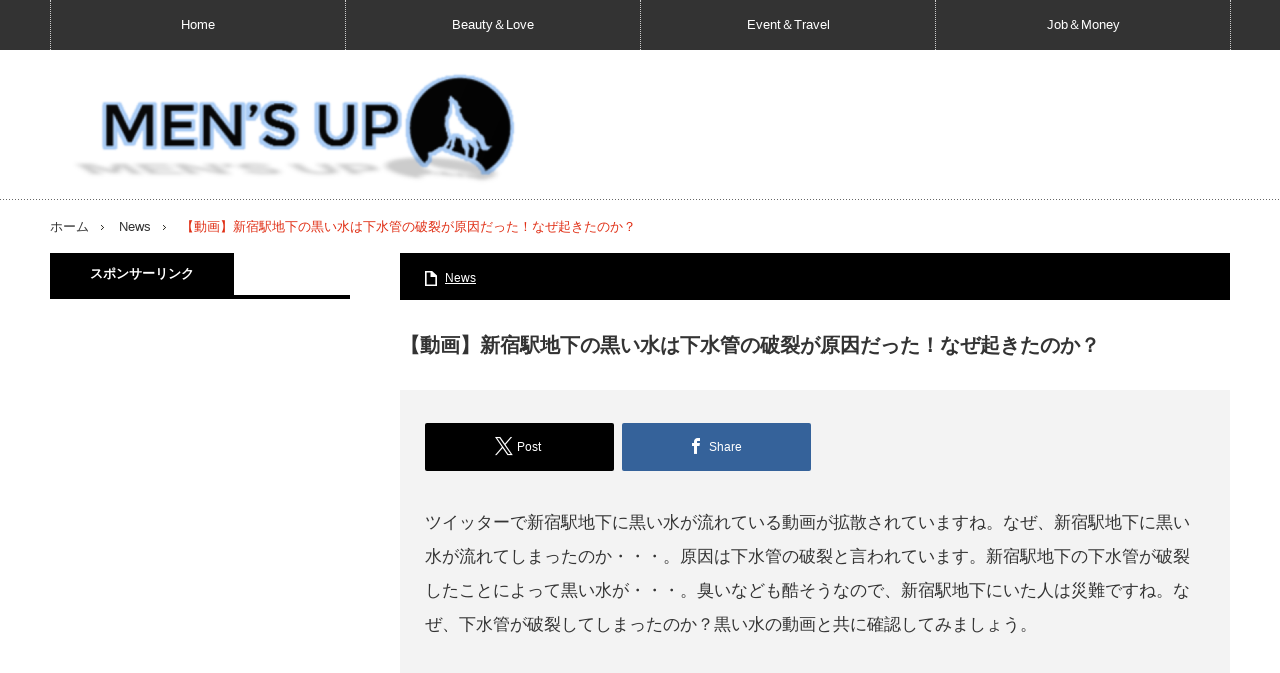

--- FILE ---
content_type: text/html; charset=UTF-8
request_url: https://www.mens-up.jp/sinjyukuekichikakuroimizugesuikan
body_size: 13162
content:
<!DOCTYPE html>
<html class="pc" lang="ja">
<head>
<meta charset="UTF-8">
<!--[if IE]><meta http-equiv="X-UA-Compatible" content="IE=edge,chrome=1"><![endif]-->
<meta name="viewport" content="width=device-width,initial-scale=1.0">
<title>【動画】新宿駅地下の黒い水は下水管の破裂が原因だった！なぜ起きたのか？</title>
<meta name="description" content="新宿駅地下の黒い水、下水管の破裂が原因について。ツイッターで新宿駅地下に黒い水が流れている動画が拡散されていますね。原因は下水管の破裂とのことですが、なぜ起きたのでしょうか？動画も確認してみましょう。">
<link rel="pingback" href="https://www.mens-up.jp/xmlrpc.php">
<meta name='robots' content='max-image-preview:large' />
<link rel="alternate" type="application/rss+xml" title="MEN&#039;S UP &raquo; フィード" href="https://www.mens-up.jp/feed" />
<link rel="alternate" type="application/rss+xml" title="MEN&#039;S UP &raquo; コメントフィード" href="https://www.mens-up.jp/comments/feed" />
<link rel="alternate" type="application/rss+xml" title="MEN&#039;S UP &raquo; 【動画】新宿駅地下の黒い水は下水管の破裂が原因だった！なぜ起きたのか？ のコメントのフィード" href="https://www.mens-up.jp/sinjyukuekichikakuroimizugesuikan/feed" />
<link rel="alternate" title="oEmbed (JSON)" type="application/json+oembed" href="https://www.mens-up.jp/wp-json/oembed/1.0/embed?url=https%3A%2F%2Fwww.mens-up.jp%2Fsinjyukuekichikakuroimizugesuikan" />
<link rel="alternate" title="oEmbed (XML)" type="text/xml+oembed" href="https://www.mens-up.jp/wp-json/oembed/1.0/embed?url=https%3A%2F%2Fwww.mens-up.jp%2Fsinjyukuekichikakuroimizugesuikan&#038;format=xml" />
<style id='wp-img-auto-sizes-contain-inline-css' type='text/css'>
img:is([sizes=auto i],[sizes^="auto," i]){contain-intrinsic-size:3000px 1500px}
/*# sourceURL=wp-img-auto-sizes-contain-inline-css */
</style>
<link rel='stylesheet' id='style-css' href='https://www.mens-up.jp/wp-content/themes/innovate_hack_tcd025/style.css?ver=3.4.2' type='text/css' media='screen' />
<style id='wp-emoji-styles-inline-css' type='text/css'>

	img.wp-smiley, img.emoji {
		display: inline !important;
		border: none !important;
		box-shadow: none !important;
		height: 1em !important;
		width: 1em !important;
		margin: 0 0.07em !important;
		vertical-align: -0.1em !important;
		background: none !important;
		padding: 0 !important;
	}
/*# sourceURL=wp-emoji-styles-inline-css */
</style>
<style id='wp-block-library-inline-css' type='text/css'>
:root{--wp-block-synced-color:#7a00df;--wp-block-synced-color--rgb:122,0,223;--wp-bound-block-color:var(--wp-block-synced-color);--wp-editor-canvas-background:#ddd;--wp-admin-theme-color:#007cba;--wp-admin-theme-color--rgb:0,124,186;--wp-admin-theme-color-darker-10:#006ba1;--wp-admin-theme-color-darker-10--rgb:0,107,160.5;--wp-admin-theme-color-darker-20:#005a87;--wp-admin-theme-color-darker-20--rgb:0,90,135;--wp-admin-border-width-focus:2px}@media (min-resolution:192dpi){:root{--wp-admin-border-width-focus:1.5px}}.wp-element-button{cursor:pointer}:root .has-very-light-gray-background-color{background-color:#eee}:root .has-very-dark-gray-background-color{background-color:#313131}:root .has-very-light-gray-color{color:#eee}:root .has-very-dark-gray-color{color:#313131}:root .has-vivid-green-cyan-to-vivid-cyan-blue-gradient-background{background:linear-gradient(135deg,#00d084,#0693e3)}:root .has-purple-crush-gradient-background{background:linear-gradient(135deg,#34e2e4,#4721fb 50%,#ab1dfe)}:root .has-hazy-dawn-gradient-background{background:linear-gradient(135deg,#faaca8,#dad0ec)}:root .has-subdued-olive-gradient-background{background:linear-gradient(135deg,#fafae1,#67a671)}:root .has-atomic-cream-gradient-background{background:linear-gradient(135deg,#fdd79a,#004a59)}:root .has-nightshade-gradient-background{background:linear-gradient(135deg,#330968,#31cdcf)}:root .has-midnight-gradient-background{background:linear-gradient(135deg,#020381,#2874fc)}:root{--wp--preset--font-size--normal:16px;--wp--preset--font-size--huge:42px}.has-regular-font-size{font-size:1em}.has-larger-font-size{font-size:2.625em}.has-normal-font-size{font-size:var(--wp--preset--font-size--normal)}.has-huge-font-size{font-size:var(--wp--preset--font-size--huge)}.has-text-align-center{text-align:center}.has-text-align-left{text-align:left}.has-text-align-right{text-align:right}.has-fit-text{white-space:nowrap!important}#end-resizable-editor-section{display:none}.aligncenter{clear:both}.items-justified-left{justify-content:flex-start}.items-justified-center{justify-content:center}.items-justified-right{justify-content:flex-end}.items-justified-space-between{justify-content:space-between}.screen-reader-text{border:0;clip-path:inset(50%);height:1px;margin:-1px;overflow:hidden;padding:0;position:absolute;width:1px;word-wrap:normal!important}.screen-reader-text:focus{background-color:#ddd;clip-path:none;color:#444;display:block;font-size:1em;height:auto;left:5px;line-height:normal;padding:15px 23px 14px;text-decoration:none;top:5px;width:auto;z-index:100000}html :where(.has-border-color){border-style:solid}html :where([style*=border-top-color]){border-top-style:solid}html :where([style*=border-right-color]){border-right-style:solid}html :where([style*=border-bottom-color]){border-bottom-style:solid}html :where([style*=border-left-color]){border-left-style:solid}html :where([style*=border-width]){border-style:solid}html :where([style*=border-top-width]){border-top-style:solid}html :where([style*=border-right-width]){border-right-style:solid}html :where([style*=border-bottom-width]){border-bottom-style:solid}html :where([style*=border-left-width]){border-left-style:solid}html :where(img[class*=wp-image-]){height:auto;max-width:100%}:where(figure){margin:0 0 1em}html :where(.is-position-sticky){--wp-admin--admin-bar--position-offset:var(--wp-admin--admin-bar--height,0px)}@media screen and (max-width:600px){html :where(.is-position-sticky){--wp-admin--admin-bar--position-offset:0px}}

/*# sourceURL=wp-block-library-inline-css */
</style><style id='global-styles-inline-css' type='text/css'>
:root{--wp--preset--aspect-ratio--square: 1;--wp--preset--aspect-ratio--4-3: 4/3;--wp--preset--aspect-ratio--3-4: 3/4;--wp--preset--aspect-ratio--3-2: 3/2;--wp--preset--aspect-ratio--2-3: 2/3;--wp--preset--aspect-ratio--16-9: 16/9;--wp--preset--aspect-ratio--9-16: 9/16;--wp--preset--color--black: #000000;--wp--preset--color--cyan-bluish-gray: #abb8c3;--wp--preset--color--white: #ffffff;--wp--preset--color--pale-pink: #f78da7;--wp--preset--color--vivid-red: #cf2e2e;--wp--preset--color--luminous-vivid-orange: #ff6900;--wp--preset--color--luminous-vivid-amber: #fcb900;--wp--preset--color--light-green-cyan: #7bdcb5;--wp--preset--color--vivid-green-cyan: #00d084;--wp--preset--color--pale-cyan-blue: #8ed1fc;--wp--preset--color--vivid-cyan-blue: #0693e3;--wp--preset--color--vivid-purple: #9b51e0;--wp--preset--gradient--vivid-cyan-blue-to-vivid-purple: linear-gradient(135deg,rgb(6,147,227) 0%,rgb(155,81,224) 100%);--wp--preset--gradient--light-green-cyan-to-vivid-green-cyan: linear-gradient(135deg,rgb(122,220,180) 0%,rgb(0,208,130) 100%);--wp--preset--gradient--luminous-vivid-amber-to-luminous-vivid-orange: linear-gradient(135deg,rgb(252,185,0) 0%,rgb(255,105,0) 100%);--wp--preset--gradient--luminous-vivid-orange-to-vivid-red: linear-gradient(135deg,rgb(255,105,0) 0%,rgb(207,46,46) 100%);--wp--preset--gradient--very-light-gray-to-cyan-bluish-gray: linear-gradient(135deg,rgb(238,238,238) 0%,rgb(169,184,195) 100%);--wp--preset--gradient--cool-to-warm-spectrum: linear-gradient(135deg,rgb(74,234,220) 0%,rgb(151,120,209) 20%,rgb(207,42,186) 40%,rgb(238,44,130) 60%,rgb(251,105,98) 80%,rgb(254,248,76) 100%);--wp--preset--gradient--blush-light-purple: linear-gradient(135deg,rgb(255,206,236) 0%,rgb(152,150,240) 100%);--wp--preset--gradient--blush-bordeaux: linear-gradient(135deg,rgb(254,205,165) 0%,rgb(254,45,45) 50%,rgb(107,0,62) 100%);--wp--preset--gradient--luminous-dusk: linear-gradient(135deg,rgb(255,203,112) 0%,rgb(199,81,192) 50%,rgb(65,88,208) 100%);--wp--preset--gradient--pale-ocean: linear-gradient(135deg,rgb(255,245,203) 0%,rgb(182,227,212) 50%,rgb(51,167,181) 100%);--wp--preset--gradient--electric-grass: linear-gradient(135deg,rgb(202,248,128) 0%,rgb(113,206,126) 100%);--wp--preset--gradient--midnight: linear-gradient(135deg,rgb(2,3,129) 0%,rgb(40,116,252) 100%);--wp--preset--font-size--small: 13px;--wp--preset--font-size--medium: 20px;--wp--preset--font-size--large: 36px;--wp--preset--font-size--x-large: 42px;--wp--preset--spacing--20: 0.44rem;--wp--preset--spacing--30: 0.67rem;--wp--preset--spacing--40: 1rem;--wp--preset--spacing--50: 1.5rem;--wp--preset--spacing--60: 2.25rem;--wp--preset--spacing--70: 3.38rem;--wp--preset--spacing--80: 5.06rem;--wp--preset--shadow--natural: 6px 6px 9px rgba(0, 0, 0, 0.2);--wp--preset--shadow--deep: 12px 12px 50px rgba(0, 0, 0, 0.4);--wp--preset--shadow--sharp: 6px 6px 0px rgba(0, 0, 0, 0.2);--wp--preset--shadow--outlined: 6px 6px 0px -3px rgb(255, 255, 255), 6px 6px rgb(0, 0, 0);--wp--preset--shadow--crisp: 6px 6px 0px rgb(0, 0, 0);}:where(.is-layout-flex){gap: 0.5em;}:where(.is-layout-grid){gap: 0.5em;}body .is-layout-flex{display: flex;}.is-layout-flex{flex-wrap: wrap;align-items: center;}.is-layout-flex > :is(*, div){margin: 0;}body .is-layout-grid{display: grid;}.is-layout-grid > :is(*, div){margin: 0;}:where(.wp-block-columns.is-layout-flex){gap: 2em;}:where(.wp-block-columns.is-layout-grid){gap: 2em;}:where(.wp-block-post-template.is-layout-flex){gap: 1.25em;}:where(.wp-block-post-template.is-layout-grid){gap: 1.25em;}.has-black-color{color: var(--wp--preset--color--black) !important;}.has-cyan-bluish-gray-color{color: var(--wp--preset--color--cyan-bluish-gray) !important;}.has-white-color{color: var(--wp--preset--color--white) !important;}.has-pale-pink-color{color: var(--wp--preset--color--pale-pink) !important;}.has-vivid-red-color{color: var(--wp--preset--color--vivid-red) !important;}.has-luminous-vivid-orange-color{color: var(--wp--preset--color--luminous-vivid-orange) !important;}.has-luminous-vivid-amber-color{color: var(--wp--preset--color--luminous-vivid-amber) !important;}.has-light-green-cyan-color{color: var(--wp--preset--color--light-green-cyan) !important;}.has-vivid-green-cyan-color{color: var(--wp--preset--color--vivid-green-cyan) !important;}.has-pale-cyan-blue-color{color: var(--wp--preset--color--pale-cyan-blue) !important;}.has-vivid-cyan-blue-color{color: var(--wp--preset--color--vivid-cyan-blue) !important;}.has-vivid-purple-color{color: var(--wp--preset--color--vivid-purple) !important;}.has-black-background-color{background-color: var(--wp--preset--color--black) !important;}.has-cyan-bluish-gray-background-color{background-color: var(--wp--preset--color--cyan-bluish-gray) !important;}.has-white-background-color{background-color: var(--wp--preset--color--white) !important;}.has-pale-pink-background-color{background-color: var(--wp--preset--color--pale-pink) !important;}.has-vivid-red-background-color{background-color: var(--wp--preset--color--vivid-red) !important;}.has-luminous-vivid-orange-background-color{background-color: var(--wp--preset--color--luminous-vivid-orange) !important;}.has-luminous-vivid-amber-background-color{background-color: var(--wp--preset--color--luminous-vivid-amber) !important;}.has-light-green-cyan-background-color{background-color: var(--wp--preset--color--light-green-cyan) !important;}.has-vivid-green-cyan-background-color{background-color: var(--wp--preset--color--vivid-green-cyan) !important;}.has-pale-cyan-blue-background-color{background-color: var(--wp--preset--color--pale-cyan-blue) !important;}.has-vivid-cyan-blue-background-color{background-color: var(--wp--preset--color--vivid-cyan-blue) !important;}.has-vivid-purple-background-color{background-color: var(--wp--preset--color--vivid-purple) !important;}.has-black-border-color{border-color: var(--wp--preset--color--black) !important;}.has-cyan-bluish-gray-border-color{border-color: var(--wp--preset--color--cyan-bluish-gray) !important;}.has-white-border-color{border-color: var(--wp--preset--color--white) !important;}.has-pale-pink-border-color{border-color: var(--wp--preset--color--pale-pink) !important;}.has-vivid-red-border-color{border-color: var(--wp--preset--color--vivid-red) !important;}.has-luminous-vivid-orange-border-color{border-color: var(--wp--preset--color--luminous-vivid-orange) !important;}.has-luminous-vivid-amber-border-color{border-color: var(--wp--preset--color--luminous-vivid-amber) !important;}.has-light-green-cyan-border-color{border-color: var(--wp--preset--color--light-green-cyan) !important;}.has-vivid-green-cyan-border-color{border-color: var(--wp--preset--color--vivid-green-cyan) !important;}.has-pale-cyan-blue-border-color{border-color: var(--wp--preset--color--pale-cyan-blue) !important;}.has-vivid-cyan-blue-border-color{border-color: var(--wp--preset--color--vivid-cyan-blue) !important;}.has-vivid-purple-border-color{border-color: var(--wp--preset--color--vivid-purple) !important;}.has-vivid-cyan-blue-to-vivid-purple-gradient-background{background: var(--wp--preset--gradient--vivid-cyan-blue-to-vivid-purple) !important;}.has-light-green-cyan-to-vivid-green-cyan-gradient-background{background: var(--wp--preset--gradient--light-green-cyan-to-vivid-green-cyan) !important;}.has-luminous-vivid-amber-to-luminous-vivid-orange-gradient-background{background: var(--wp--preset--gradient--luminous-vivid-amber-to-luminous-vivid-orange) !important;}.has-luminous-vivid-orange-to-vivid-red-gradient-background{background: var(--wp--preset--gradient--luminous-vivid-orange-to-vivid-red) !important;}.has-very-light-gray-to-cyan-bluish-gray-gradient-background{background: var(--wp--preset--gradient--very-light-gray-to-cyan-bluish-gray) !important;}.has-cool-to-warm-spectrum-gradient-background{background: var(--wp--preset--gradient--cool-to-warm-spectrum) !important;}.has-blush-light-purple-gradient-background{background: var(--wp--preset--gradient--blush-light-purple) !important;}.has-blush-bordeaux-gradient-background{background: var(--wp--preset--gradient--blush-bordeaux) !important;}.has-luminous-dusk-gradient-background{background: var(--wp--preset--gradient--luminous-dusk) !important;}.has-pale-ocean-gradient-background{background: var(--wp--preset--gradient--pale-ocean) !important;}.has-electric-grass-gradient-background{background: var(--wp--preset--gradient--electric-grass) !important;}.has-midnight-gradient-background{background: var(--wp--preset--gradient--midnight) !important;}.has-small-font-size{font-size: var(--wp--preset--font-size--small) !important;}.has-medium-font-size{font-size: var(--wp--preset--font-size--medium) !important;}.has-large-font-size{font-size: var(--wp--preset--font-size--large) !important;}.has-x-large-font-size{font-size: var(--wp--preset--font-size--x-large) !important;}
/*# sourceURL=global-styles-inline-css */
</style>

<style id='classic-theme-styles-inline-css' type='text/css'>
/*! This file is auto-generated */
.wp-block-button__link{color:#fff;background-color:#32373c;border-radius:9999px;box-shadow:none;text-decoration:none;padding:calc(.667em + 2px) calc(1.333em + 2px);font-size:1.125em}.wp-block-file__button{background:#32373c;color:#fff;text-decoration:none}
/*# sourceURL=/wp-includes/css/classic-themes.min.css */
</style>
<link rel='stylesheet' id='contact-form-7-css' href='https://www.mens-up.jp/wp-content/plugins/contact-form-7/includes/css/styles.css?ver=6.1.4' type='text/css' media='all' />
<script type="text/javascript" src="https://www.mens-up.jp/wp-includes/js/jquery/jquery.min.js?ver=3.7.1" id="jquery-core-js"></script>
<script type="text/javascript" src="https://www.mens-up.jp/wp-includes/js/jquery/jquery-migrate.min.js?ver=3.4.1" id="jquery-migrate-js"></script>
<script type="text/javascript" id="jquery-js-after">
/* <![CDATA[ */
jQuery(document).ready(function() {
	jQuery(".814125917e0b34e28022aaa0f192cd80").click(function() {
		jQuery.post(
			"https://www.mens-up.jp/wp-admin/admin-ajax.php", {
				"action": "quick_adsense_onpost_ad_click",
				"quick_adsense_onpost_ad_index": jQuery(this).attr("data-index"),
				"quick_adsense_nonce": "0aa6e27aa7",
			}, function(response) { }
		);
	});
});

//# sourceURL=jquery-js-after
/* ]]> */
</script>
<link rel="https://api.w.org/" href="https://www.mens-up.jp/wp-json/" /><link rel="alternate" title="JSON" type="application/json" href="https://www.mens-up.jp/wp-json/wp/v2/posts/2548" /><link rel="canonical" href="https://www.mens-up.jp/sinjyukuekichikakuroimizugesuikan" />
<link rel='shortlink' href='https://www.mens-up.jp/?p=2548' />

<script src="https://www.mens-up.jp/wp-content/themes/innovate_hack_tcd025/js/modernizr.js?ver=3.4.2"></script>
<script src="https://www.mens-up.jp/wp-content/themes/innovate_hack_tcd025/js/jscript.js?ver=3.4.2"></script>

<link rel="stylesheet" media="screen and (max-width:671px)" href="https://www.mens-up.jp/wp-content/themes/innovate_hack_tcd025/responsive.css?ver=3.4.2">

<link rel="stylesheet" href="https://www.mens-up.jp/wp-content/themes/innovate_hack_tcd025/japanese.css?ver=3.4.2">

<!--[if lt IE 9]>
<script src="https://www.mens-up.jp/wp-content/themes/innovate_hack_tcd025/js/html5.js?ver=3.4.2"></script>
<![endif]-->

<style type="text/css">

body { font-size:17px; }

#logo { top:22px; left:0px; }

a:hover, #header_button li a:hover, #header_button li a.active, #header_menu li a:hover, #copyright_area a:hover, #bread_crumb .last, .styled_post_list1 li a:hover, .post_meta a:hover
 { color:#E02E14; }

.design_date, #load_post a:hover, #header_category_list, #header_tag_list, #header_button li#category_button a:before, #header_button li#recommend_button a:before, #header_button li#tag_button a:before, #header_button li#misc_button a:before, #header_recommend_list a:before, #header_misc_list a:before,
 .pc #global_menu ul a:hover, .pc #global_menu ul ul a:hover, #post_list_tab li a:hover, #return_top a:hover, #wp-calendar td a:hover, #wp-calendar #prev a:hover, #wp-calendar #next a:hover, .widget_search #search-btn input:hover, .widget_search #searchsubmit:hover,
  #related_post .image:hover img, #submit_comment:hover, #post_pagination a:hover, #post_pagination p, .tcdw_category_list_widget a:hover, .mobile #global_menu ul a:hover, a.menu_button:hover, #load_post a:hover, #footer_social_link li a:hover, .author_info_link:hover, .author_info .author_social_link li.author_link a:hover
   { background-color:#E02E14; }

#comment_textarea textarea:focus, #guest_info input:focus, .single_headline, #related_post .image:hover img, .post_list .image:hover img, .styled_post_list1 .image:hover img
 { border-color:#E02E14; }

.post_content a, .custom-html-widget a { color:#E02E14; }
.post_content a:hover, .custom-html-widget a:hover { color:#333333; }


</style>



<link rel="stylesheet" href="https://www.mens-up.jp/wp-content/themes/innovate_hack_tcd025/js/owl.carousel.css?ver=3.4.2" type="text/css" />
<script type="text/javascript" src="https://www.mens-up.jp/wp-content/themes/innovate_hack_tcd025/js/owl.carousel.min.js?ver=3.4.2"></script>
<script type="text/javascript">
jQuery(window).on('load',function() {
 jQuery("#recent_post_slider").owlCarousel({
  loop: true,
  autoplay: true,
  autoplaySpeed: 700,
  autoplayTimeout: 7000,
  autoplayHoverPause: true,
  responsive:{
    0:{ items:2, margin:10, nav:false },
    640:{ items:5, margin:10, nav:true, navSpeed:700 }
  }
 });
});
</script>

<style type="text/css"></style><!-- Google tag (gtag.js) -->
<script async src="https://www.googletagmanager.com/gtag/js?id=UA-63864531-4"></script>
<script>
  window.dataLayer = window.dataLayer || [];
  function gtag(){dataLayer.push(arguments);}
  gtag('js', new Date());

  gtag('config', 'UA-63864531-4');
</script>
</head>
<body class="wp-singular post-template-default single single-post postid-2548 single-format-standard wp-theme-innovate_hack_tcd025">

 <!-- global menu -->
  <div id="global_menu_wrap">
  <a href="#" class="menu_button">menu</a>
  <div id="global_menu" class="clearfix num4">
   <ul id="menu-%e3%83%88%e3%83%83%e3%83%97%e3%83%9a%e3%83%bc%e3%82%b8%e4%b8%8a-1" class="menu"><li class="menu-item menu-item-type-custom menu-item-object-custom menu-item-9"><a href="http://mens-up.jp/">Home</a></li>
<li class="menu-item menu-item-type-taxonomy menu-item-object-category menu-item-3712"><a href="https://www.mens-up.jp/category/beauty%ef%bc%86love">Beauty＆Love</a></li>
<li class="menu-item menu-item-type-taxonomy menu-item-object-category menu-item-3713"><a href="https://www.mens-up.jp/category/event%ef%bc%86travel">Event＆Travel</a></li>
<li class="menu-item menu-item-type-taxonomy menu-item-object-category menu-item-514"><a href="https://www.mens-up.jp/category/job%ef%bc%86money">Job＆Money</a></li>
</ul>  </div>
 </div>
 
 <div id="header">
  <div id="header_inner">

   <!-- logo -->
   <div id='logo_image'>
<h1 id="logo"><a href=" https://www.mens-up.jp/" title="MEN&#039;S UP" data-label="MEN&#039;S UP"><img src="https://www.mens-up.jp/wp-content/uploads/tcd-w/logo-resized.png?1769565447" alt="MEN&#039;S UP" title="MEN&#039;S UP" /></a></h1>
</div>

   <!-- banner1 -->
         
  </div><!-- END #header_inner -->
 </div><!-- END #header -->

 <!-- tagline -->
 <div id="header_bottom">
    <ul id="bread_crumb" class="clearfix">
 <li class="home"><a href="https://www.mens-up.jp/"><span>ホーム</span></a></li>

 <li><a href="https://www.mens-up.jp/category/news" rel="category tag">News</a></li>
 <li class="last">【動画】新宿駅地下の黒い水は下水管の破裂が原因だった！なぜ起きたのか？</li>

</ul>   </div>

 <div id="contents" class="clearfix">

<div id="main_col">

 <div id="main_contents" class="clearfix">

  
  <ul class="post_meta clearfix">
      <li class="post_category"><a href="https://www.mens-up.jp/category/news" rel="category tag">News</a></li>
           </ul>

  
  <h2 class="post_title">【動画】新宿駅地下の黒い水は下水管の破裂が原因だった！なぜ起きたのか？</h2>
  <div class="post_content clearfix">
  <!-- sns button top -->
      <div class="mb30">
<!--Type1-->

<!--Type2-->

<!--Type3-->

<div id="share_btm1">

 

<div class="sns">
<ul class="type3 clearfix">
<!--Twitterボタン-->
<li class="twitter">
<a href="http://twitter.com/share?text=%E3%80%90%E5%8B%95%E7%94%BB%E3%80%91%E6%96%B0%E5%AE%BF%E9%A7%85%E5%9C%B0%E4%B8%8B%E3%81%AE%E9%BB%92%E3%81%84%E6%B0%B4%E3%81%AF%E4%B8%8B%E6%B0%B4%E7%AE%A1%E3%81%AE%E7%A0%B4%E8%A3%82%E3%81%8C%E5%8E%9F%E5%9B%A0%E3%81%A0%E3%81%A3%E3%81%9F%EF%BC%81%E3%81%AA%E3%81%9C%E8%B5%B7%E3%81%8D%E3%81%9F%E3%81%AE%E3%81%8B%EF%BC%9F&url=https%3A%2F%2Fwww.mens-up.jp%2Fsinjyukuekichikakuroimizugesuikan&via=&tw_p=tweetbutton&related=" onclick="javascript:window.open(this.href, '', 'menubar=no,toolbar=no,resizable=yes,scrollbars=yes,height=400,width=600');return false;"><i class="icon-twitter"></i><span class="ttl">Post</span><span class="share-count"></span></a></li>

<!--Facebookボタン-->
<li class="facebook">
<a href="//www.facebook.com/sharer/sharer.php?u=https://www.mens-up.jp/sinjyukuekichikakuroimizugesuikan&amp;t=%E3%80%90%E5%8B%95%E7%94%BB%E3%80%91%E6%96%B0%E5%AE%BF%E9%A7%85%E5%9C%B0%E4%B8%8B%E3%81%AE%E9%BB%92%E3%81%84%E6%B0%B4%E3%81%AF%E4%B8%8B%E6%B0%B4%E7%AE%A1%E3%81%AE%E7%A0%B4%E8%A3%82%E3%81%8C%E5%8E%9F%E5%9B%A0%E3%81%A0%E3%81%A3%E3%81%9F%EF%BC%81%E3%81%AA%E3%81%9C%E8%B5%B7%E3%81%8D%E3%81%9F%E3%81%AE%E3%81%8B%EF%BC%9F" class="facebook-btn-icon-link" target="blank" rel="nofollow"><i class="icon-facebook"></i><span class="ttl">Share</span><span class="share-count"></span></a></li>






</ul>
</div>

</div>


<!--Type4-->

<!--Type5-->
</div>
     <!-- /sns button top -->
   <p>ツイッターで新宿駅地下に黒い水が流れている動画が拡散されていますね。なぜ、新宿駅地下に黒い水が流れてしまったのか・・・。原因は下水管の破裂と言われています。新宿駅地下の下水管が破裂したことによって黒い水が・・・。臭いなども酷そうなので、新宿駅地下にいた人は災難ですね。なぜ、下水管が破裂してしまったのか？黒い水の動画と共に確認してみましょう。</p>
<div class="814125917e0b34e28022aaa0f192cd80" data-index="1" style="float: none; margin:10px 0 10px 0; text-align:center;">
<script async src="https://pagead2.googlesyndication.com/pagead/js/adsbygoogle.js?client=ca-pub-1769432611398357"
     crossorigin="anonymous"></script>
<!-- メンズブログ記事中1 -->
<ins class="adsbygoogle"
     style="display:block"
     data-ad-client="ca-pub-1769432611398357"
     data-ad-slot="3527515263"
     data-ad-format="auto"
     data-full-width-responsive="true"></ins>
<script>
     (adsbygoogle = window.adsbygoogle || []).push({});
</script>
</div>

<p></p>
<h3 style="padding: 10px 10px; border-color: #000000; border-width: 0 0 1px 7px; border-style: solid; background: #F8F8F8;">動画あり！新宿駅地下に黒い水!?下水管の破裂が原因！</h3>
<p>まずは新宿駅地下に流れた黒い水の動画を見てみましょう。</p>
<blockquote class="twitter-tweet" data-lang="ja">
<p lang="ja" dir="ltr">新宿駅の地下で黒い水が溢れてパニック <a href="https://t.co/jgQeI77hbC">pic.twitter.com/jgQeI77hbC</a></p>
<p>&mdash; 冨士  涼太 (@ryoutafuji) <a href="https://twitter.com/ryoutafuji/status/755654562506219520">2016年7月20日</a></p></blockquote>
<p><script async src="//platform.twitter.com/widgets.js" charset="utf-8"></script></p>
<p>動画を見てわかる通り、凄いですよね・・・。黒い水が流れ込んでいます。ツイッターでは一気に拡散され、話題となっています。</p>
<p>新宿駅地下に黒い水が流れたのは下水管の破裂が原因と言われていますが、なぜ、下水管が破裂してしまったのでしょうか？下水管が破裂する原因はいくつかあるので考えてみましょう。</p>
<div class="814125917e0b34e28022aaa0f192cd80" data-index="2" style="float: none; margin:10px 0 10px 0; text-align:center;">
<script async src="https://pagead2.googlesyndication.com/pagead/js/adsbygoogle.js?client=ca-pub-1769432611398357"
     crossorigin="anonymous"></script>
<!-- メンズブログ記事中2 -->
<ins class="adsbygoogle"
     style="display:block"
     data-ad-client="ca-pub-1769432611398357"
     data-ad-slot="8588270250"
     data-ad-format="auto"
     data-full-width-responsive="true"></ins>
<script>
     (adsbygoogle = window.adsbygoogle || []).push({});
</script>
</div>

<h5 style="border-bottom: 1px solid #426579;padding: 7px;">下水管が劣化していた為</h5>
<p>下水管は年々劣化していくので、劣化が原因で破裂することがあるそうです。定期的なチェックや検査が必要でしょう。</p>
<h5 style="border-bottom: 1px solid #426579;padding: 7px;">凍結により</h5>
<p>水道管の破裂は冬場の寒い日によく起こりますよね？それと同じで、下水管も凍結により破裂するのでは？と考えられます。冬は要注意ですね。</p>
<h5 style="border-bottom: 1px solid #426579;padding: 7px;">地震の揺れにより</h5>
<p>地震の揺れのせいででパイプに負荷がかかり、亀裂が入って破裂なんてことも有り得るそうです。最近地震が多いので、非常に怖いですよね。</p>
<h5 style="border-bottom: 1px solid #426579;padding: 7px;">工事により</h5>
<p>工事中にうっかり下水管を破裂させてしまった・・・なんて事故も過去に沢山あるでしょう。工事の際は慎重にやらなければいけませんね。</p>
<p>今回の新宿駅地下の黒い水の原因を考えてみると、下水管が劣化していたか、もしくは地震が原因ではないでしょうか？実は東京では大きな揺れの地震がここ最近何度かあり、多くの人がツイッターなどで報告していました。劣化や地震が原因で新宿駅地下に黒い水が流れた可能性が高そうです。</p>
<p>今後、色々調査して明らかになると思うので、その報告を待っていましょう。</p>
<p>以上、新宿駅地下の黒い水の動画、下水管の破裂の原因についてでした。</p>
<div class="814125917e0b34e28022aaa0f192cd80" data-index="3" style="float: none; margin:10px 0 10px 0; text-align:center;">
<script async src="https://pagead2.googlesyndication.com/pagead/js/adsbygoogle.js?client=ca-pub-1769432611398357"
     crossorigin="anonymous"></script>
<ins class="adsbygoogle"
     style="display:block"
     data-ad-format="autorelaxed"
     data-ad-client="ca-pub-1769432611398357"
     data-ad-slot="5207374547"></ins>
<script>
     (adsbygoogle = window.adsbygoogle || []).push({});
</script>
</div>

<div style="font-size: 0px; height: 0px; line-height: 0px; margin: 0; padding: 0; clear: both;"></div>  <!-- sns button bottom -->
      <div class="mb40">
<!--Type1-->

<!--Type2-->

<!--Type3-->

<div id="share_btm1">

 

<div class="sns">
<ul class="type3 clearfix">
<!--Twitterボタン-->
<li class="twitter">
<a href="http://twitter.com/share?text=%E3%80%90%E5%8B%95%E7%94%BB%E3%80%91%E6%96%B0%E5%AE%BF%E9%A7%85%E5%9C%B0%E4%B8%8B%E3%81%AE%E9%BB%92%E3%81%84%E6%B0%B4%E3%81%AF%E4%B8%8B%E6%B0%B4%E7%AE%A1%E3%81%AE%E7%A0%B4%E8%A3%82%E3%81%8C%E5%8E%9F%E5%9B%A0%E3%81%A0%E3%81%A3%E3%81%9F%EF%BC%81%E3%81%AA%E3%81%9C%E8%B5%B7%E3%81%8D%E3%81%9F%E3%81%AE%E3%81%8B%EF%BC%9F&url=https%3A%2F%2Fwww.mens-up.jp%2Fsinjyukuekichikakuroimizugesuikan&via=&tw_p=tweetbutton&related=" onclick="javascript:window.open(this.href, '', 'menubar=no,toolbar=no,resizable=yes,scrollbars=yes,height=400,width=600');return false;"><i class="icon-twitter"></i><span class="ttl">Post</span><span class="share-count"></span></a></li>

<!--Facebookボタン-->
<li class="facebook">
<a href="//www.facebook.com/sharer/sharer.php?u=https://www.mens-up.jp/sinjyukuekichikakuroimizugesuikan&amp;t=%E3%80%90%E5%8B%95%E7%94%BB%E3%80%91%E6%96%B0%E5%AE%BF%E9%A7%85%E5%9C%B0%E4%B8%8B%E3%81%AE%E9%BB%92%E3%81%84%E6%B0%B4%E3%81%AF%E4%B8%8B%E6%B0%B4%E7%AE%A1%E3%81%AE%E7%A0%B4%E8%A3%82%E3%81%8C%E5%8E%9F%E5%9B%A0%E3%81%A0%E3%81%A3%E3%81%9F%EF%BC%81%E3%81%AA%E3%81%9C%E8%B5%B7%E3%81%8D%E3%81%9F%E3%81%AE%E3%81%8B%EF%BC%9F" class="facebook-btn-icon-link" target="blank" rel="nofollow"><i class="icon-facebook"></i><span class="ttl">Share</span><span class="share-count"></span></a></li>






</ul>
</div>

</div>


<!--Type4-->

<!--Type5-->
</div>
     <!-- /sns button bottom -->
      <!-- author info -->
     </div>

  
  
  <div class="clearfix">

  
  
  </div>

  
 </div><!-- END #main_contents -->

</div><!-- END #main_col -->

<div id="side_col">

 
              <div class="side_widget clearfix widget_text" id="text-8">
<h3 class="side_headline"><span>スポンサーリンク</span></h3>			<div class="textwidget"><p><script async src="https://pagead2.googlesyndication.com/pagead/js/adsbygoogle.js?client=ca-pub-1769432611398357"
     crossorigin="anonymous"></script><br />
<!-- メンズブログ記事横 --><br />
<ins class="adsbygoogle"
     style="display:block"
     data-ad-client="ca-pub-1769432611398357"
     data-ad-slot="4851355164"
     data-ad-format="auto"
     data-full-width-responsive="true"></ins><br />
<script>
     (adsbygoogle = window.adsbygoogle || []).push({});
</script></p>
</div>
		</div>
        
 
</div>

 </div><!-- END #contents -->

  <div id="footer_slider">
  <div id="recent_post_slider_wrap">
   <h4 class="headline">おすすめ記事</h4>
   <div id="recent_post_slider" class="owl-carousel">
        <div class="item">
     <a href="https://www.mens-up.jp/eipuriruhu-rukokuhakuhonkineta">
      <img src="https://www.mens-up.jp/wp-content/plugins/lazy-load/images/1x1.trans.gif" data-lazy-src="https://www.mens-up.jp/wp-content/uploads/2017/06/920e4c65fea95eaa0d77c7b7fcf892fe_s-1-550x337.jpg" width="550" height="337" class="attachment-size2 size-size2 wp-post-image" alt decoding="async" loading="lazy"><noscript><img width="550" height="337" src="https://www.mens-up.jp/wp-content/uploads/2017/06/920e4c65fea95eaa0d77c7b7fcf892fe_s-1-550x337.jpg" class="attachment-size2 size-size2 wp-post-image" alt="" decoding="async" loading="lazy" /></noscript>      <span class="title">エイプリルフールの告白が本気かネタか？見分ける方法！</span>
     </a>
    </div>
        <div class="item">
     <a href="https://www.mens-up.jp/eipuriruhu-rukokuhakuseikouritu">
      <img src="https://www.mens-up.jp/wp-content/plugins/lazy-load/images/1x1.trans.gif" data-lazy-src="https://www.mens-up.jp/wp-content/uploads/2016/09/987eca87017b5f2fa265f89558d4724a_s-1-550x337.jpg" width="550" height="337" class="attachment-size2 size-size2 wp-post-image" alt decoding="async" loading="lazy"><noscript><img width="550" height="337" src="https://www.mens-up.jp/wp-content/uploads/2016/09/987eca87017b5f2fa265f89558d4724a_s-1-550x337.jpg" class="attachment-size2 size-size2 wp-post-image" alt="" decoding="async" loading="lazy" /></noscript>      <span class="title">エイプリルフールに告白は成功率低め!?保険は危険！</span>
     </a>
    </div>
        <div class="item">
     <a href="https://www.mens-up.jp/howaitode-toujitumuriwatasenaibaai">
      <img src="https://www.mens-up.jp/wp-content/plugins/lazy-load/images/1x1.trans.gif" data-lazy-src="https://www.mens-up.jp/wp-content/uploads/2017/03/510b0f5463a3484e603923eff4bf48a2_s-1-550x337.jpg" width="550" height="337" class="attachment-size2 size-size2 wp-post-image" alt decoding="async" loading="lazy"><noscript><img width="550" height="337" src="https://www.mens-up.jp/wp-content/uploads/2017/03/510b0f5463a3484e603923eff4bf48a2_s-1-550x337.jpg" class="attachment-size2 size-size2 wp-post-image" alt="" decoding="async" loading="lazy" /></noscript>      <span class="title">ホワイトデー当日無理！渡せない場合は前後どちらで渡すのが…</span>
     </a>
    </div>
        <div class="item">
     <a href="https://www.mens-up.jp/howaitode-toujitusasowareruhitoaenaihito">
      <img src="https://www.mens-up.jp/wp-content/plugins/lazy-load/images/1x1.trans.gif" data-lazy-src="https://www.mens-up.jp/wp-content/uploads/2016/01/shared-img-thumb-YUUSEI85_hutarikonbini15234822_TP_V-550x337.jpg" width="550" height="337" class="attachment-size2 size-size2 wp-post-image" alt decoding="async" loading="lazy"><noscript><img width="550" height="337" src="https://www.mens-up.jp/wp-content/uploads/2016/01/shared-img-thumb-YUUSEI85_hutarikonbini15234822_TP_V-550x337.jpg" class="attachment-size2 size-size2 wp-post-image" alt="" decoding="async" loading="lazy" /></noscript>      <span class="title">ホワイトデー当日に誘われる人と会えない人に差はあるのか？…</span>
     </a>
    </div>
        <div class="item">
     <a href="https://www.mens-up.jp/deliguramusindanrenaiaishouichiran">
      <img src="https://www.mens-up.jp/wp-content/plugins/lazy-load/images/1x1.trans.gif" data-lazy-src="https://www.mens-up.jp/wp-content/uploads/2017/05/cd4783d17d7edba98a163fa429cb6dba_s-1-550x337.jpg" width="550" height="337" class="attachment-size2 size-size2 wp-post-image" alt decoding="async" loading="lazy"><noscript><img width="550" height="337" src="https://www.mens-up.jp/wp-content/uploads/2017/05/cd4783d17d7edba98a163fa429cb6dba_s-1-550x337.jpg" class="attachment-size2 size-size2 wp-post-image" alt="" decoding="async" loading="lazy" /></noscript>      <span class="title">ディグラム診断の恋愛相性一覧表！無料で診断してみよう！</span>
     </a>
    </div>
        <div class="item">
     <a href="https://www.mens-up.jp/natunobo-nasuhinichidanseitukaimichi2016">
      <img src="https://www.mens-up.jp/wp-content/plugins/lazy-load/images/1x1.trans.gif" data-lazy-src="https://www.mens-up.jp/wp-content/uploads/2016/04/42c843c0cdb8c50334513d6be644a479_s-1-550x337.jpg" width="550" height="337" class="attachment-size2 size-size2 wp-post-image" alt decoding="async" loading="lazy"><noscript><img width="550" height="337" src="https://www.mens-up.jp/wp-content/uploads/2016/04/42c843c0cdb8c50334513d6be644a479_s-1-550x337.jpg" class="attachment-size2 size-size2 wp-post-image" alt="" decoding="async" loading="lazy" /></noscript>      <span class="title">【夏のボーナス】日にちと男性の使い道！2016年は貯蓄が…</span>
     </a>
    </div>
        <div class="item">
     <a href="https://www.mens-up.jp/howaitode-okaesiimigumi">
      <img src="https://www.mens-up.jp/wp-content/plugins/lazy-load/images/1x1.trans.gif" data-lazy-src="https://www.mens-up.jp/wp-content/uploads/2017/06/87d9d9baed9537088590e89e91a952b4_s-1-550x337.jpg" width="550" height="337" class="attachment-size2 size-size2 wp-post-image" alt decoding="async" loading="lazy"><noscript><img width="550" height="337" src="https://www.mens-up.jp/wp-content/uploads/2017/06/87d9d9baed9537088590e89e91a952b4_s-1-550x337.jpg" class="attachment-size2 size-size2 wp-post-image" alt="" decoding="async" loading="lazy" /></noscript>      <span class="title">ホワイトデー お返しの意味！グミは「嫌い」を表す!?</span>
     </a>
    </div>
        <div class="item">
     <a href="https://www.mens-up.jp/akeomelinekataomoisukinahitomyakuari">
      <img src="https://www.mens-up.jp/wp-content/plugins/lazy-load/images/1x1.trans.gif" data-lazy-src="https://www.mens-up.jp/wp-content/uploads/2016/09/9e2e4adcffa79c4df161f62e18b1f108_s-1-550x337.jpg" width="550" height="337" class="attachment-size2 size-size2 wp-post-image" alt decoding="async" loading="lazy"><noscript><img width="550" height="337" src="https://www.mens-up.jp/wp-content/uploads/2016/09/9e2e4adcffa79c4df161f62e18b1f108_s-1-550x337.jpg" class="attachment-size2 size-size2 wp-post-image" alt="" decoding="async" loading="lazy" /></noscript>      <span class="title">あけおめLINEを片思いや好きな人へ！脈ありの返信内容は…</span>
     </a>
    </div>
        <div class="item">
     <a href="https://www.mens-up.jp/5gatu23nichinazekisunohiyuraibasho">
      <img src="https://www.mens-up.jp/wp-content/plugins/lazy-load/images/1x1.trans.gif" data-lazy-src="https://www.mens-up.jp/wp-content/uploads/2017/05/cd4783d17d7edba98a163fa429cb6dba_s-1-550x337.jpg" width="550" height="337" class="attachment-size2 size-size2 wp-post-image" alt decoding="async" loading="lazy"><noscript><img width="550" height="337" src="https://www.mens-up.jp/wp-content/uploads/2017/05/cd4783d17d7edba98a163fa429cb6dba_s-1-550x337.jpg" class="attachment-size2 size-size2 wp-post-image" alt="" decoding="async" loading="lazy" /></noscript>      <span class="title">5月23日はなぜキスの日？由来は？場所で意味が異なるって…</span>
     </a>
    </div>
        <div class="item">
     <a href="https://www.mens-up.jp/akeomelinekaresikanojyotomodachi">
      <img src="https://www.mens-up.jp/wp-content/plugins/lazy-load/images/1x1.trans.gif" data-lazy-src="https://www.mens-up.jp/wp-content/uploads/2016/09/9e2e4adcffa79c4df161f62e18b1f108_s-1-550x337.jpg" width="550" height="337" class="attachment-size2 size-size2 wp-post-image" alt decoding="async" loading="lazy"><noscript><img width="550" height="337" src="https://www.mens-up.jp/wp-content/uploads/2016/09/9e2e4adcffa79c4df161f62e18b1f108_s-1-550x337.jpg" class="attachment-size2 size-size2 wp-post-image" alt="" decoding="async" loading="lazy" /></noscript>      <span class="title">あけおめLINEを彼氏や彼女、友達になんて送れば効果的？…</span>
     </a>
    </div>
       </div>
  </div>
 </div>
 
 <div id="footer">
  <div id="footer_inner" class="clearfix">

   
   <!-- social button -->
      <ul class="clearfix" id="footer_social_link">
        <li class="twitter"><a class="target_blank" href="https://twitter.com/toretorenews">X</a></li>
               </ul>
   
  </div><!-- END #footer_inner -->
 </div><!-- END #footer -->

 <div id="return_top">
  <a href="#header_top"><img src="https://www.mens-up.jp/wp-content/themes/innovate_hack_tcd025/img/footer/return_top.png" alt="" title="" />PAGE TOP</a>
 </div>

 <div id="copyright_area">
  <div id="copyright_area_inner" class="clearfix">
   <!-- footer menu -->
      <div id="footer_menu">
    <ul id="menu-%e3%83%88%e3%83%83%e3%83%97%e3%83%9a%e3%83%bc%e3%82%b8%e4%b8%8b" class="menu"><li id="menu-item-578" class="menu-item menu-item-type-custom menu-item-object-custom menu-item-578"><a href="http://mens-up.jp/">HOME</a></li>
<li id="menu-item-579" class="menu-item menu-item-type-post_type menu-item-object-page menu-item-579"><a href="https://www.mens-up.jp/saito">このサイトについて</a></li>
<li id="menu-item-804" class="menu-item menu-item-type-post_type menu-item-object-page menu-item-804"><a href="https://www.mens-up.jp/puraibasi">プライバシーポリシー</a></li>
<li id="menu-item-805" class="menu-item menu-item-type-post_type menu-item-object-page menu-item-805"><a href="https://www.mens-up.jp/riyoukiyaku">利用規約</a></li>
<li id="menu-item-604" class="menu-item menu-item-type-post_type menu-item-object-page menu-item-604"><a href="https://www.mens-up.jp/raita-shoukai">ライター紹介</a></li>
<li id="menu-item-605" class="menu-item menu-item-type-post_type menu-item-object-page menu-item-605"><a href="https://www.mens-up.jp/raita-boshu">ライター募集</a></li>
<li id="menu-item-580" class="menu-item menu-item-type-post_type menu-item-object-page menu-item-580"><a href="https://www.mens-up.jp/otoiawase">お問合せ</a></li>
</ul>   </div>
      <p id="copyright">Copyright &copy;&nbsp; <a href="https://www.mens-up.jp/">MEN&#039;S UP</a> All rights reserved.</p>
  </div>
 </div>

  <!-- facebook share button code -->
 <div id="fb-root"></div>
 <script>
 (function(d, s, id) {
   var js, fjs = d.getElementsByTagName(s)[0];
   if (d.getElementById(id)) return;
   js = d.createElement(s); js.id = id;
   js.async = true;
   js.src = "//connect.facebook.net/ja_JP/sdk.js#xfbml=1&version=v2.5";
   fjs.parentNode.insertBefore(js, fjs);
 }(document, 'script', 'facebook-jssdk'));
 </script>
 
<script type="speculationrules">
{"prefetch":[{"source":"document","where":{"and":[{"href_matches":"/*"},{"not":{"href_matches":["/wp-*.php","/wp-admin/*","/wp-content/uploads/*","/wp-content/*","/wp-content/plugins/*","/wp-content/themes/innovate_hack_tcd025/*","/*\\?(.+)"]}},{"not":{"selector_matches":"a[rel~=\"nofollow\"]"}},{"not":{"selector_matches":".no-prefetch, .no-prefetch a"}}]},"eagerness":"conservative"}]}
</script>
<script type="text/javascript" src="https://www.mens-up.jp/wp-includes/js/comment-reply.min.js?ver=6.9" id="comment-reply-js" async="async" data-wp-strategy="async" fetchpriority="low"></script>
<script type="text/javascript" src="https://www.mens-up.jp/wp-includes/js/dist/hooks.min.js?ver=dd5603f07f9220ed27f1" id="wp-hooks-js"></script>
<script type="text/javascript" src="https://www.mens-up.jp/wp-includes/js/dist/i18n.min.js?ver=c26c3dc7bed366793375" id="wp-i18n-js"></script>
<script type="text/javascript" id="wp-i18n-js-after">
/* <![CDATA[ */
wp.i18n.setLocaleData( { 'text direction\u0004ltr': [ 'ltr' ] } );
//# sourceURL=wp-i18n-js-after
/* ]]> */
</script>
<script type="text/javascript" src="https://www.mens-up.jp/wp-content/plugins/contact-form-7/includes/swv/js/index.js?ver=6.1.4" id="swv-js"></script>
<script type="text/javascript" id="contact-form-7-js-translations">
/* <![CDATA[ */
( function( domain, translations ) {
	var localeData = translations.locale_data[ domain ] || translations.locale_data.messages;
	localeData[""].domain = domain;
	wp.i18n.setLocaleData( localeData, domain );
} )( "contact-form-7", {"translation-revision-date":"2025-11-30 08:12:23+0000","generator":"GlotPress\/4.0.3","domain":"messages","locale_data":{"messages":{"":{"domain":"messages","plural-forms":"nplurals=1; plural=0;","lang":"ja_JP"},"This contact form is placed in the wrong place.":["\u3053\u306e\u30b3\u30f3\u30bf\u30af\u30c8\u30d5\u30a9\u30fc\u30e0\u306f\u9593\u9055\u3063\u305f\u4f4d\u7f6e\u306b\u7f6e\u304b\u308c\u3066\u3044\u307e\u3059\u3002"],"Error:":["\u30a8\u30e9\u30fc:"]}},"comment":{"reference":"includes\/js\/index.js"}} );
//# sourceURL=contact-form-7-js-translations
/* ]]> */
</script>
<script type="text/javascript" id="contact-form-7-js-before">
/* <![CDATA[ */
var wpcf7 = {
    "api": {
        "root": "https:\/\/www.mens-up.jp\/wp-json\/",
        "namespace": "contact-form-7\/v1"
    },
    "cached": 1
};
//# sourceURL=contact-form-7-js-before
/* ]]> */
</script>
<script type="text/javascript" src="https://www.mens-up.jp/wp-content/plugins/contact-form-7/includes/js/index.js?ver=6.1.4" id="contact-form-7-js"></script>
<script type="text/javascript" src="https://www.mens-up.jp/wp-content/plugins/lazy-load/js/jquery.sonar.min.js?ver=0.6.1" id="jquery-sonar-js"></script>
<script type="text/javascript" src="https://www.mens-up.jp/wp-content/plugins/lazy-load/js/lazy-load.js?ver=0.6.1" id="wpcom-lazy-load-images-js"></script>
<script id="wp-emoji-settings" type="application/json">
{"baseUrl":"https://s.w.org/images/core/emoji/17.0.2/72x72/","ext":".png","svgUrl":"https://s.w.org/images/core/emoji/17.0.2/svg/","svgExt":".svg","source":{"concatemoji":"https://www.mens-up.jp/wp-includes/js/wp-emoji-release.min.js?ver=6.9"}}
</script>
<script type="module">
/* <![CDATA[ */
/*! This file is auto-generated */
const a=JSON.parse(document.getElementById("wp-emoji-settings").textContent),o=(window._wpemojiSettings=a,"wpEmojiSettingsSupports"),s=["flag","emoji"];function i(e){try{var t={supportTests:e,timestamp:(new Date).valueOf()};sessionStorage.setItem(o,JSON.stringify(t))}catch(e){}}function c(e,t,n){e.clearRect(0,0,e.canvas.width,e.canvas.height),e.fillText(t,0,0);t=new Uint32Array(e.getImageData(0,0,e.canvas.width,e.canvas.height).data);e.clearRect(0,0,e.canvas.width,e.canvas.height),e.fillText(n,0,0);const a=new Uint32Array(e.getImageData(0,0,e.canvas.width,e.canvas.height).data);return t.every((e,t)=>e===a[t])}function p(e,t){e.clearRect(0,0,e.canvas.width,e.canvas.height),e.fillText(t,0,0);var n=e.getImageData(16,16,1,1);for(let e=0;e<n.data.length;e++)if(0!==n.data[e])return!1;return!0}function u(e,t,n,a){switch(t){case"flag":return n(e,"\ud83c\udff3\ufe0f\u200d\u26a7\ufe0f","\ud83c\udff3\ufe0f\u200b\u26a7\ufe0f")?!1:!n(e,"\ud83c\udde8\ud83c\uddf6","\ud83c\udde8\u200b\ud83c\uddf6")&&!n(e,"\ud83c\udff4\udb40\udc67\udb40\udc62\udb40\udc65\udb40\udc6e\udb40\udc67\udb40\udc7f","\ud83c\udff4\u200b\udb40\udc67\u200b\udb40\udc62\u200b\udb40\udc65\u200b\udb40\udc6e\u200b\udb40\udc67\u200b\udb40\udc7f");case"emoji":return!a(e,"\ud83e\u1fac8")}return!1}function f(e,t,n,a){let r;const o=(r="undefined"!=typeof WorkerGlobalScope&&self instanceof WorkerGlobalScope?new OffscreenCanvas(300,150):document.createElement("canvas")).getContext("2d",{willReadFrequently:!0}),s=(o.textBaseline="top",o.font="600 32px Arial",{});return e.forEach(e=>{s[e]=t(o,e,n,a)}),s}function r(e){var t=document.createElement("script");t.src=e,t.defer=!0,document.head.appendChild(t)}a.supports={everything:!0,everythingExceptFlag:!0},new Promise(t=>{let n=function(){try{var e=JSON.parse(sessionStorage.getItem(o));if("object"==typeof e&&"number"==typeof e.timestamp&&(new Date).valueOf()<e.timestamp+604800&&"object"==typeof e.supportTests)return e.supportTests}catch(e){}return null}();if(!n){if("undefined"!=typeof Worker&&"undefined"!=typeof OffscreenCanvas&&"undefined"!=typeof URL&&URL.createObjectURL&&"undefined"!=typeof Blob)try{var e="postMessage("+f.toString()+"("+[JSON.stringify(s),u.toString(),c.toString(),p.toString()].join(",")+"));",a=new Blob([e],{type:"text/javascript"});const r=new Worker(URL.createObjectURL(a),{name:"wpTestEmojiSupports"});return void(r.onmessage=e=>{i(n=e.data),r.terminate(),t(n)})}catch(e){}i(n=f(s,u,c,p))}t(n)}).then(e=>{for(const n in e)a.supports[n]=e[n],a.supports.everything=a.supports.everything&&a.supports[n],"flag"!==n&&(a.supports.everythingExceptFlag=a.supports.everythingExceptFlag&&a.supports[n]);var t;a.supports.everythingExceptFlag=a.supports.everythingExceptFlag&&!a.supports.flag,a.supports.everything||((t=a.source||{}).concatemoji?r(t.concatemoji):t.wpemoji&&t.twemoji&&(r(t.twemoji),r(t.wpemoji)))});
//# sourceURL=https://www.mens-up.jp/wp-includes/js/wp-emoji-loader.min.js
/* ]]> */
</script>


</body>
</html>
<!-- Dynamic page generated in 0.050 seconds. -->
<!-- Cached page generated by WP-Super-Cache on 2026-01-28 10:57:27 -->

<!-- super cache -->

--- FILE ---
content_type: text/html; charset=utf-8
request_url: https://www.google.com/recaptcha/api2/aframe
body_size: 267
content:
<!DOCTYPE HTML><html><head><meta http-equiv="content-type" content="text/html; charset=UTF-8"></head><body><script nonce="1cfEy-CM7lsVflAyeQ4DvQ">/** Anti-fraud and anti-abuse applications only. See google.com/recaptcha */ try{var clients={'sodar':'https://pagead2.googlesyndication.com/pagead/sodar?'};window.addEventListener("message",function(a){try{if(a.source===window.parent){var b=JSON.parse(a.data);var c=clients[b['id']];if(c){var d=document.createElement('img');d.src=c+b['params']+'&rc='+(localStorage.getItem("rc::a")?sessionStorage.getItem("rc::b"):"");window.document.body.appendChild(d);sessionStorage.setItem("rc::e",parseInt(sessionStorage.getItem("rc::e")||0)+1);localStorage.setItem("rc::h",'1769565450426');}}}catch(b){}});window.parent.postMessage("_grecaptcha_ready", "*");}catch(b){}</script></body></html>